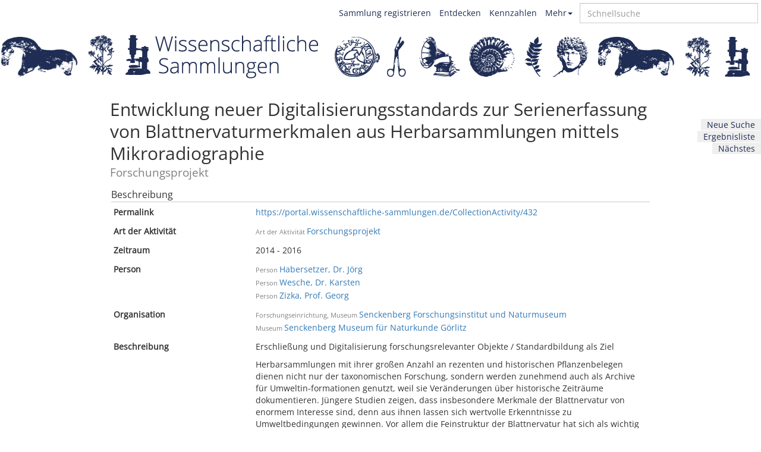

--- FILE ---
content_type: text/html; charset=utf-8
request_url: https://portal.wissenschaftliche-sammlungen.de/CollectionActivity/432
body_size: 3657
content:
<!DOCTYPE html><html><head><link rel="stylesheet" media="all" href="/assets/application-eeea594bf6e423e6ee9afd10a84894799e35f7bbbb7ea454dae5727b90de0bac.css" data-turbolinks-track="true" /><script src="/assets/application-47c482b54ec9702174c4e4cee01060cd0cfdac5fe7e10e7d8c5bf24d2947503b.js" data-turbolinks-track="true"></script><meta name="csrf-param" content="authenticity_token" />
<meta name="csrf-token" content="cxTtI31aBd24+TQ/ItfIQb4fnLPgJ7vDvHC9ewjROPTCrEuxs7P1CI1ZM8pYDPYZjp4dp7Wd/H66lJnLxuJGhQ==" /><meta content="width=device-width, initial-scale=1" name="viewport" /><meta content="IE=edge" http-equiv="X-UA-Compatible" /><title>Entwicklung neuer Digitalisierungsstandards zur Serienerfassung von Blattnervaturmerkmalen aus Herbarsammlungen mittels Mikroradiographie • Wissenschaftliche Sammlungen</title>
<link rel="canonical" href="https://portal.wissenschaftliche-sammlungen.de/CollectionActivity/432"><!--[if lt IE 9]
| <link rel="stylesheet" media="all" href="/iefiles/ie8corrections.css"
| <script data-turbolinks-track="true" src="/iefiles/html5shiv.js"></script
| <script data-turbolinks-track="true" src="/iefiles/respond.min.js"></script--><link rel="icon" type="image/x-icon" href="/assets/logos/favicon-241924b5dc4540e13f80952190627a9e23eb000bae610f52716da99ab5248b42.ico" /><link href="/opensearch.xml" rel="search" title="Wiss. Sammlungen" type="application/opensearchdescription+xml" /></head><body data-rails-env="production"><div class="public-menu clearfix"><div class="container-public-menu"><div class="pull-right quicksearch-box"><input autocomplete="off" class="typeahead form-control" id="quicksearch" placeholder="Schnellsuche" spellcheck="false" type="text" /></div><div class="pull-right btn-group public-menu-dropdown"><a aria-expanded="false" aria-haspopup="true" class="dropdown-toggle" data-toggle="dropdown" type="button">Mehr<span class="caret"></span></a><ul class="dropdown-menu drop-public"><li><a href="/users/sign_in">Anmelden</a></li><li><a href="/info">Über uns</a></li><li><a href="/credits">Mitwirkende</a></li><li><a href="/lizenzen">Lizenzen</a></li></ul></div><a class="pull-right" href="/kennzahlen">Kennzahlen</a><a class="pull-right" href="/discover">Entdecken</a><a target="_blank" class="pull-right" href="https://wissenschaftliche-sammlungen.de/de/nachrichten/aktuelles/sammlung-registrieren"><b>Sammlung registrieren</b></a></div></div><header class="logo-header row"><a href="/"><div class="wrapper-standard hidden-xs hidden-sm" id="left"><div id="links_innen"></div></div><div class="wrapper-standard hidden-xs hidden-sm" id="mitte"></div><div class="wrapper-standard hidden-xs hidden-sm" id="right"><div id="rechts_innen"></div></div></a><a href="/"><div class="wrapper-sm-standard visible-sm"></div></a><a href="/"><div class="wrapper-xs-standard visible-xs"></div></a></header><div class="container log-alerts-application"></div><div class="container"><aside class="search-actions hidden-xs"><ul><li class="nav-side"><a href="/discover/collection">Neue Suche</a></li><li class="nav-side"><a href="/discover/collection?lq=&amp;p=0&amp;q=#hit_-1">Ergebnisliste</a></li><li class="nav-side"><a data-turbolinks="false" href="/navigation/1">Nächstes</a></li></ul></aside><div class="glass-individual container-app " data-class="CollectionActivity" data-id="432"><h2 class="individual-title"><div class="property-group" data-placement="left" data-predicate="label" data-title="Zum Bearbeiten klicken" data-toggle="tooltip"><div class="predicate js-tooltip-anchor col-md-3">Bezeichnung<br /></div><div class="properties col-md-9"><div class="property js-tooltip-anchor level ">Entwicklung neuer Digitalisierungsstandards zur Serienerfassung von Blattnervaturmerkmalen aus Herbarsammlungen mittels Mikroradiographie</div></div><div class="edit-icon"><span class="glyphicon glyphicon-pencil"></span></div></div><div class="individual-title-label">Forschungsprojekt</div></h2><div class="row"><div class="col-md-12"><div class="individual-tab default-tab"><div class="sektion">Beschreibung</div><div class="property-group row" data-placement="left" data-predicate="purl" data-title="Zum Bearbeiten klicken" data-toggle="tooltip"><div class="predicate js-tooltip-anchor col-md-3">Permalink<br /></div><div class="properties col-md-9"><div class="property js-tooltip-anchor level "><a href="https://portal.wissenschaftliche-sammlungen.de/CollectionActivity/432">https://portal.wissenschaftliche-sammlungen.de/CollectionActivity/432</a></div></div><div class="edit-icon"><span class="glyphicon glyphicon-pencil"></span></div></div><div class="property-group row" data-placement="left" data-predicate="activity_type" data-title="Zum Bearbeiten klicken" data-toggle="tooltip"><div class="predicate js-tooltip-anchor col-md-3">Art der Aktivität<br /></div><div class="properties col-md-9"><div class="property js-tooltip-anchor level " data-id="2616777"><span class="individual-label">Art der Aktivität</span><a href="/discover/activity?lq=&amp;q=&amp;afk=activitytype&amp;afv=Forschungsprojekt">Forschungsprojekt</a></div></div><div class="edit-icon"><span class="glyphicon glyphicon-pencil"></span></div></div><div class="property-group row" data-placement="left" data-predicate="ocurred_at" data-title="Zum Bearbeiten klicken" data-toggle="tooltip"><div class="predicate js-tooltip-anchor col-md-3">Zeitraum<br /></div><div class="properties col-md-9"><div class="property js-tooltip-anchor level " data-id="2764904">2014 - 2016</div></div><div class="edit-icon"><span class="glyphicon glyphicon-pencil"></span></div></div><div class="property-group row" data-placement="left" data-predicate="involved_person" data-title="Zum Bearbeiten klicken" data-toggle="tooltip"><div class="predicate js-tooltip-anchor col-md-3">Person<br /></div><div class="properties col-md-9"><div class="property js-tooltip-anchor level " data-id="2616781"><span class="individual-label">Person</span><a href="/Person/433">Habersetzer, Dr. Jörg</a></div><div class="property js-tooltip-anchor level " data-id="2616820"><span class="individual-label">Person</span><a href="/Person/441">Wesche, Dr. Karsten</a></div><div class="property js-tooltip-anchor level " data-id="2616885"><span class="individual-label">Person</span><a href="/Person/439">Zizka, Prof. Georg</a></div></div><div class="edit-icon"><span class="glyphicon glyphicon-pencil"></span></div></div><div class="property-group row" data-placement="left" data-predicate="involved_organisation" data-title="Zum Bearbeiten klicken" data-toggle="tooltip"><div class="predicate js-tooltip-anchor col-md-3">Organisation<br /></div><div class="properties col-md-9"><div class="property js-tooltip-anchor level " data-id="2616783"><span class="individual-label">Forschungseinrichtung, Museum</span><a href="/Organisation/434">Senckenberg Forschungsinstitut und Naturmuseum</a></div><div class="property js-tooltip-anchor level " data-id="2616866"><span class="individual-label">Museum</span><a href="/Organisation/440">Senckenberg Museum für Naturkunde Görlitz</a></div></div><div class="edit-icon"><span class="glyphicon glyphicon-pencil"></span></div></div><div class="property-group row" data-placement="left" data-predicate="description" data-title="Zum Bearbeiten klicken" data-toggle="tooltip"><div class="predicate js-tooltip-anchor col-md-3">Beschreibung<br /></div><div class="properties col-md-9"><div class="property js-tooltip-anchor level " data-id="2616769"><p>Erschließung und Digitalisierung forschungsrelevanter Objekte / Standardbildung als Ziel</p>

<p>Herbarsammlungen mit ihrer großen Anzahl an rezenten und historischen Pflanzenbelegen dienen nicht nur der taxonomischen Forschung, sondern werden zunehmend auch als Archive für Umweltin-formationen genutzt, weil sie Veränderungen über historische Zeiträume dokumentieren. Jüngere Studien zeigen, dass insbesondere Merkmale der Blattnervatur von enormem Interesse sind, denn aus ihnen lassen sich wertvolle Erkenntnisse zu Umweltbedingungen gewinnen. Vor allem die Feinstruktur der Blattnervatur hat sich als wichtig für die funktionelle Ökologie erwiesen. Traditionelle che-mikalienbasierte Präparationsmethoden sind destruktiv und aufwendig, und daher für die angestrebte Auswertung ganzer Serien kaum geeignet. Ziel des Projektes ist daher die (Weiter-) Entwicklung von Digitalisierungsstandards, welche eine nichtdestruktive, weitgehend automatisierte Erfassung von funktionellen Blattnervaturmerkmalen aus Herbarbelegen erlauben. Das Hauptaugenmerk liegt dabei auf (mikro-)radiographischen Bildgebungsverfahren, die sich jüngst als vielversprechend herausge-stellt haben. Die gewonnenen Daten sollen über die bestehende Sammlungsdatenbank SeSam (inkl. GBIF-Anbindung) online einem globalen Fachpublikum verfügbar gemacht werden. Außerdem erfolgt eine Einbindung in die Datenbank TRY, die das weltweit größte Repositorium zu funktionellen Eigen-schaften von Pflanzen darstellt. </p></div></div><div class="edit-icon"><span class="glyphicon glyphicon-pencil"></span></div></div><div class="property-group row" data-placement="left" data-predicate="related_activity" data-title="Zum Bearbeiten klicken" data-toggle="tooltip"><div class="predicate js-tooltip-anchor col-md-3">Verknüpfte Aktivität<br /></div><div class="properties col-md-9"><div class="property js-tooltip-anchor level " data-id="2616779"><span class="individual-label">Förderprogramm</span><a href="/FundingProgram/408">DFG-Ausschreibung: Standardbildung zur Erschließung und/oder Digitalisierung von Objektgattungen in wissenschaftlichen Sammlungen</a></div><div class="property js-tooltip-anchor level " data-id="2766245"><span class="individual-label">Förderprogramm</span><a href="/FundingProgram/180433">DFG-Verfahren Infrastrukturförderung: Digitalisierung und Erschließung (Wissenschaftliche Literaturversorgungs- und Informationssysteme)</a></div></div><div class="edit-icon"><span class="glyphicon glyphicon-pencil"></span></div></div><div class="sektion">Sammlungen &amp; Objekte</div><div class="property-group row empty" data-placement="left" data-predicate="used_collection" data-title="Zum Bearbeiten klicken" data-toggle="tooltip"><div class="predicate js-tooltip-anchor col-md-3">Verwendete Sammlung<br /></div><div class="properties col-md-9"></div><div class="edit-icon"><span class="glyphicon glyphicon-pencil"></span></div></div><div class="property-group row empty" data-placement="left" data-predicate="digital_collection" data-title="Zum Bearbeiten klicken" data-toggle="tooltip"><div class="predicate js-tooltip-anchor col-md-3">Digitale Sammlung<br /></div><div class="properties col-md-9"></div><div class="edit-icon"><span class="glyphicon glyphicon-pencil"></span></div></div><div class="sektion">Informationen und Kontakt</div><div class="property-group row" data-placement="left" data-predicate="homepage" data-title="Zum Bearbeiten klicken" data-toggle="tooltip"><div class="predicate js-tooltip-anchor col-md-3">Homepage<br /></div><div class="properties col-md-9"><div class="property js-tooltip-anchor level " data-id="2764880"><a target="_blank" href="http://www.bik-f.de/root/index.php?page_id=40&amp;PHPSESSID=1f03jhjgko3b2d9jc682spd04u04sqd7&amp;projectID=145">DM-3.2 | Entwicklung neuer Digitalisierungsstandards zur Serienerfassung von Blattnervaturmerkmalen aus Herbarsammlungen mittels Mikroradiographie<span class="linker glyphicon glyphicon-new-window"
          data-toggle="tooltip"
          data-placement="top"
          data-title="Link in neuem Fenster öffnen"></span></a></div></div><div class="edit-icon"><span class="glyphicon glyphicon-pencil"></span></div></div><div class="property-group row" data-placement="left" data-predicate="other_web_resource" data-title="Zum Bearbeiten klicken" data-toggle="tooltip"><div class="predicate js-tooltip-anchor col-md-3">Weitere Webressource<br /></div><div class="properties col-md-9"><div class="property js-tooltip-anchor level " data-id="2616767"><a target="_blank" href="http://gepris.dfg.de/gepris/projekt/247987558">GEPRIS: Digitalisierung / Erschließung von Objekten: Entwicklung neuer Digitalisierungsstandards zur Serienerfassung von Blattnervaturmerkmalen aus Herbarsammlungen mittels Mikroradiographie<span class="linker glyphicon glyphicon-new-window"
          data-toggle="tooltip"
          data-placement="top"
          data-title="Link in neuem Fenster öffnen"></span></a></div></div><div class="edit-icon"><span class="glyphicon glyphicon-pencil"></span></div></div><div class="property-group row empty" data-placement="left" data-predicate="address" data-title="Zum Bearbeiten klicken" data-toggle="tooltip"><div class="predicate js-tooltip-anchor col-md-3">Adresse<br /></div><div class="properties col-md-9"></div><div class="edit-icon"><span class="glyphicon glyphicon-pencil"></span></div></div><div class="property-group row empty" data-placement="left" data-predicate="email" data-title="Zum Bearbeiten klicken" data-toggle="tooltip"><div class="predicate js-tooltip-anchor col-md-3">E-Mail-Adresse<br /></div><div class="properties col-md-9"></div><div class="edit-icon"><span class="glyphicon glyphicon-pencil"></span></div></div><div class="property-group row empty" data-placement="left" data-predicate="phone" data-title="Zum Bearbeiten klicken" data-toggle="tooltip"><div class="predicate js-tooltip-anchor col-md-3">Telefonnummer<br /></div><div class="properties col-md-9"></div><div class="edit-icon"><span class="glyphicon glyphicon-pencil"></span></div></div></div></div></div></div></div><div class="container foot-app"><div class="footer-info">Wir freuen uns über Ihre Mitarbeit!<br />Feedback, Aktualisierungen, Korrekturen, Ergänzungen:<br /><a href="&#109;&#97;&#105;&#108;&#116;&#111;&#58;%73%75%70%70%6f%72%74@%77%69%73%73%65%6e%73%63%68%61%66%74%6c%69%63%68%65-%73%61%6d%6d%6c%75%6e%67%65%6e.%64%65">support@wissenschaftliche-sammlungen.de</a><br /><br /><a href="/lizenzen">Lizenzen</a></div></div></body></html>